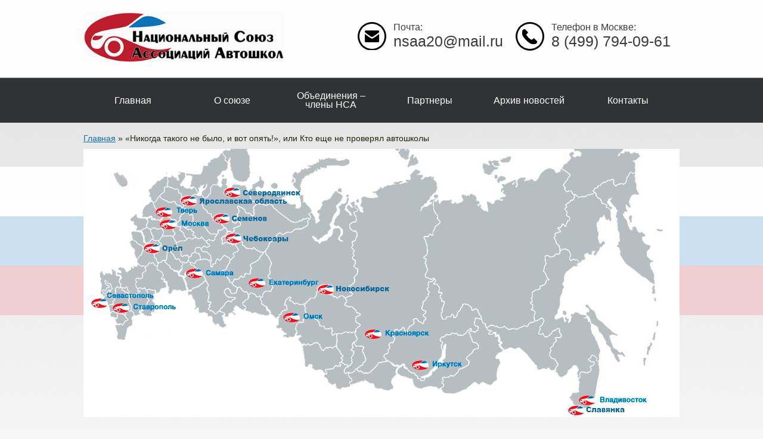

--- FILE ---
content_type: text/html
request_url: http://www.nsaar.ru/54-nikogda-takogo-ne-bylo-i-vot-opyat-ili-kto-esche-ne-prove.html
body_size: 5101
content:
<!DOCTYPE html PUBLIC "-//W3C//DTD XHTML 1.0 Strict//EN" "http://www.w3.org/TR/xhtml1/DTD/xhtml1-strict.dtd">
<html xmlns="http://www.w3.org/1999/xhtml">
<head>
<meta http-equiv="Content-Type" content="text/html; charset=windows-1251" />
<meta name="viewport" content="width=1150">
<meta http-equiv="Pragma" content="no-cache" />
<meta name="keywords" content="объектов, Федерации, Российской, территорий, помния, Постановления, следует, обования, министерства, защищенности, науки, антитеррористической, октября, автошколы, правительства, соответствии, является, требований, безопасности, сфере, свои, Представляем, вашему, вниманию, Заключение, объекту, ведомств, органов, руководство, деятельность" />
<meta name="description" content="Тот факт, что образовательные организации, занимающиеся подготовкой водителей, являются по организационно-правовой форме некоммерческими и формально не имеют статуса малого предприятия и принадлежности к &laquo;малому бизнесу&raquo;, влечет за собой печальные для них последствия в виде отсутствия ка" />
<title>«Никогда такого не было, и вот опять!», или Кто еще не проверял автошколы</title>
<meta name="revisit-after" content="1 days" />
<script type="text/javascript" src="http://www.nsaar.ru/engine/jslibs/jquery.js"></script>
<script type="text/javascript" src="http://www.nsaar.ru/engine/jslibs/highslide/highslide.js"></script>

<script src="/templates/default/js/slides.min.jquery.js" type="text/javascript"></script>
<script src="/templates/default/js/superfish-modified.js" type="text/javascript"></script> <!-- горизонтальное меню -->
<link rel="shortcut icon" href="/favicon.ico" type="image/x-icon" />
<link rel="icon" href="/favicon.ico" type="image/x-icon" />
<link rel="stylesheet" type="text/css" href="/templates/default/css/style.css" media="screen" />
<link rel="stylesheet" type="text/css" href="/templates/default/css/slider.css" media="screen" />
<link rel="stylesheet" type="text/css" href="/templates/default/css/superfish-modified.css" media="screen" /> <!-- горизонтальное меню -->
<link href="http://www.nsaar.ru/engine/jslibs/highslide/highslide.css" rel="stylesheet" type="text/css" />

</head>
<body>
<noindex><script type="text/javascript">
				<!--
			hs.graphicsDir = '/engine/jslibs/highslide/graphics/';
			hs.outlineType = 'rounded-white';
			hs.numberOfImagesToPreload = 0;
			hs.showCredits = false;					
			hs.align = 'center';
			hs.lang = {
				loadingText :     'Загрузка...',
				playTitle :       'Просмотр слайдшоу (пробел)',
				pauseTitle:       'Пауза',
				previousTitle :   'Предыдущее изображение',
				nextTitle :       'Следующее изображение',
				moveTitle :       'Переместить',
				closeTitle :      'Закрыть (Esc)',
				fullExpandTitle : 'Развернуть до полного размера',
				restoreTitle :    'Кликните для закрытия картинки, нажмите и удерживайте для перемещения',
				focusTitle :      'Сфокусировать',
				loadingTitle :    'Нажмите для отмены'
			};
			
			hs.addSlideshow({
				// slideshowGroup: 'group1',
				interval: 5000,
				repeat: false,
				useControls: true,
				fixedControls: true,
				overlayOptions: {
					opacity: .6,
					position: 'center',
					hideOnMouseOut: true,
					relativeTo: 'expander' 
				}
			});

			// Optional: a crossfade transition looks good with the slideshow
			hs.transitions = ['expand', 'crossfade'];
			
		//-->
			</script></noindex>
	<div id="header">
        <div style="width:1000px; margin: 0 auto">
		<div id="companynameblock"></div>
		<div id="companyinfoblock">
			Почта:<br /><span style="font-size:25px">nsaa20@mail.ru</span>
		</div>
        <div id="companystblock">
			Телефон в Москве:<br /><span style="font-size:25px">8 (499) 794-09-61</span>
		</div>
        </div>
		</div>
		<div style="background: #303234;height: 75px;margin-bottom: 15px;"><div class="sf-contener">
<ul class="sf-menu">
    <li class="current">
        <a href="/">Главная</a>
    </li>
    <li>
        <a href="/5-ob-associacii.html">О союзе</a>
    </li>
    <li>
        <a style="padding-top:22px;padding-bottom: 9px;" href="/24-chleny-nsa.html">Объединения – члены НСА</a>
    </li>
        <li>
        <a href="/28-partnery.html">Партнеры</a>
    </li>
    <li>
        <a href="/news/">Архив новостей</a>
    </li>	
      <li>
        <a href="/7-kontakty.html">Контакты</a>
    </li>
</ul> 
</div>
	</div>
    <div id="container">
        <h1 id="speedbar"><noindex><a href="/" rel="nofollow" title="Главная">Главная</a></noindex>&nbsp;»&nbsp;«Никогда такого не было, и вот опять!», или Кто еще не проверял автошколы</h1>
     
		<div style="padding-bottom:20px;"><img src="/templates/default/images/map-29-07-2025.png" alt="Члены НСА" /></div>

        <div>
		<div class="sidebar">
		<div class="blockinfo">
		<p class="blockinfoheader">Разделы</p>
		<div style="padding: 10px 10px 10px 15px;">
		<a href="/24-chleny-nsa.html">Члены НСА</a>
		<a href="/5-ob-associacii.html">О союзе</a>
		<a href="/stranica-yurista/">Страница юриста</a>
		<a href="/7-kontakty.html">Контакты</a>
		</div>
		</div>
        <div class="blockinfo">
		<p class="blockinfoheader">НСА в Соцсетях</p>
		<div style="padding: 10px 10px 10px 15px;">
		<a href="https://vk.com/nsaa20" target="_blank">НСА в ВКонтакте</a>
		</div>
		</div>
		<div class="blockinfo">
		<p class="blockinfoheader">Вступить в НСА</p>
		<div style="padding: 10px 10px 10px 15px;">
		<a href="/26-ustav-nsa.html">Устав НСА</a>
        <a href="/25-polozhenie-o-chlenstve.html">Положение о членстве</a>
        <a href="/29-kak-vstupit-v-nsa.html">Как вступить в НСА</a>
		</div>
		</div>
		</div>
		<div id="content">
            
			<div>
<h2>«Никогда такого не было, и вот опять!», или Кто еще не проверял автошколы</h2>
<p style="text-align: justify;">Тот факт, что образовательные организации, занимающиеся подготовкой водителей, являются по организационно-правовой форме некоммерческими и формально не имеют статуса малого предприятия и принадлежности к &laquo;малому бизнесу&raquo;, влечет за собой печальные для них последствия в виде отсутствия каких либо льгот для малого предпринимательства и широко известных &laquo;каникул от проверок&raquo;. Видимо поэтому проверяющие обрушили весь свой пыл и служебное рвение на бедные автошколы. &laquo;Без объявления войны&raquo; к нам пришла Росгвардия и, предъявив Постановление Правительства №1235 об антитеррористической защищенности объектов Минобразования ознакомила с административным наказанием за невыполнение до 1 млн рублей! В те автошколы, к которым еще не пришли &ndash; прилетели &laquo;письма счастья&raquo; из органов власти (например, районных управ), из которых следовало, что в кратчайшие сроки руководитель автошколы в соответствии с данным Постановлением Правительства, должен создать комиссию с приглашением в нее представителей силовых ведомств, обследовать свои помещения и территории, присвоить категорию объекту, сделать Паспорт безопасности в соответствующих уполномоченных организациях (к слову, стоимость услуг за это &ndash; 60 тысяч рублей) и т.д. и т.п.</p>
<p style="text-align: justify;"><img src="/uploads/images/18-04-2019/1555574527_122222_novyy-razmer.jpg" alt="" width="100%" cmsuimg="257" /></p>
<p style="text-align: justify;">Представляем вашему вниманию Заключение на эту тему руководителя юридической службы НСА В. Виноградова:<br />&laquo;Из системного анализа Постановления правительства Российской Федерации от 7 октября 2017 г. n 1235 &laquo;Об утверждении требований к антитеррористической защищенности объектов (территорий) министерства образования и науки Российской Федерации и объектов (территорий), относящихся к сфере деятельности министерства образования и науки Российской Федерации, и формы паспорта безопасности&nbsp; Представляем вашему вниманию Заключение на эту тему руководителя юридической службы НСА В. Виноградова: &laquo;Из системного анализа Постановления правительства Российской Федерации от 7 октября 2017 г. n 1235 &laquo;Об утверждении требований к антитеррористической защищенности объектов (территорий) министерства образования и науки Российской Федерации и объектов (территорий), относящихся к сфере деятельности министерства образования и науки Российской Федерации, и формы паспорта безопасности этих объектов (территорий)&raquo;, применительно к автошколам, следует, что указанное Постановление распространяет свое действие на &laquo;&hellip;обособленные помещения или группы помещений, правообладателями которых являются организации, осуществляющие деятельность в сфере образования и науки&raquo;. Таким образом, руководителям автошкол следует во взаимоотношениях с контролирующими органами обращать внимание на два обстоятельства:</p>
<ul>
<li>Относятся ли используемые ими для проведения образовательного процесса помещения к категории обособленных. В соответствии с Градостроительным, Жилищным кодексами, многочисленными разъяснениями Росреестра, Министерства экономического развития и других ведомств, основным признаком обособленности помещения является то, что оно находится непосредственно в границах строительных конструкций (несущих стен)</li>
<li>Кто именно является правообладателем в отношении указанных учебных помещений. В соответствии с действующим законодательством, правообладание по отношению к объекту недвижимости подлежит обязательной государственной регистрации. В Свидетельстве о праве собственности, выдаваемом государством, есть графа &ndash; правообладатель, куда записывается исключительно собственник. Арендатор является не правообладателем объекта недвижимости, а обладателем права аренды этого объекта, что принципиально отлично. </li>
</ul>
<p style="text-align: justify;">Согласно п.4 Постановления № 1235 &laquo;Ответственность за обеспечение антитеррористической защищенности объектов (территорий) возлагается на руководителей органов (организаций), являющихся правообладателями объектов (территорий), а также на должностных лиц, осуществляющих непосредственное руководство деятельностью работников на объектах (территориях).&raquo; Для выяснения вопроса, кто относится к указанным должностным лицам, следует обратиться к п.18 Постановления № 1235 из которого следует, что должностное лицо осуществляющее руководство деятельностью работников объектов (территорий), вправе контролировать целевое использование арендуемых (используемых) площадей с возможностью расторжения указанных договоров при их нецелевом использовании. Таким правом могут обладать только должностные лица арендодателя &ndash; собственника помещения (правообладателя).&nbsp;</p>
<p style="text-align: justify;">Из всего вышеизложенного следует, что обязанность выполнения требований Постановления правительства Российской Федерации от 7 октября 2017 г. n 1235 лежит исключительно на автошколах, имеющих обособленные учебные помещения в собственности.&raquo;<br /><br />Надеемся, что данные документ поможет вам защитить свои права и законные интересы!</p>

</div>
		</div>
</div>
<div style="clear:both;"></div>
	</div>
    <div id="road"></div>
    <div id="footer">
       <div style="margin:0 auto; width:1000px;"> 
<p style="float:left"><img src="/templates/default/images/nsaar_b.jpg" alt="" /></p>
<p style="float: left; line-height: 21px; padding-left: 70px; padding-top: 27px;">Адрес: Балаклавский просп., д.2, корп. 6<br />Тел/Факс: 8 (499) 794-09-61, 8 (495) 504-51-26</p>
<p style="float:left; line-height: 21px; padding-left: 70px; padding-top: 27px;">Часы работы: с 11.00 до 19.00<br />Выходные: суббота, воскресенье</p>  
      
        </div>
	</div>
   <div style="background:#fff;">
    <div style="margin:0 auto; width:1000px;"> 
         <p style="clear: both;"><a style="margin: 0 10px" rel="nofollow" target="_blank" href="http://xn--80abucjiibhv9a.xn--p1ai/"><img src="/templates/default/images/log1.jpg"></a>
<a style="margin: 0 10px" rel="nofollow" target="_blank" href="http://www.gibdd.ru/"><img src="/templates/default/images/log2.jpg"></a>
<a style="margin: 0 10px" rel="nofollow" target="_blank" href="http://auto.vesti.ru"><img src="/templates/default/images/log3.jpg"></a>
<a style="margin: 0 10px" rel="nofollow" target="blank"  href="http://www.umcprofi.ru/"><img style="width: 135px;" src="/templates/default/images/logo-part1.png"/></a>
<a style="margin: 0 10px" rel="nofollow" target="_blank" href="http://profteh.com/"><img src="/templates/default/images/log9.jpg"></a>
<a style="margin: 0 10px" rel="nofollow" target="_blank" href="http://273-фз.рф/"><img src="/templates/default/images/log6.jpg"></a>
<a style="margin: 0 10px" rel="nofollow" target="_blank" href="#"><img src="/templates/default/images/1.jpg"></a>
<a style="margin: 0 10px" rel="nofollow" target="_blank" href="http://www.zr.ru"><img src="/templates/default/images/log4.jpg"></a>

</p>
    </div>
  </div> 
<!-- Yandex.Metrika counter -->
<script type="text/javascript" >
   (function(m,e,t,r,i,k,a){m[i]=m[i]||function(){(m[i].a=m[i].a||[]).push(arguments)};
   m[i].l=1*new Date();k=e.createElement(t),a=e.getElementsByTagName(t)[0],k.async=1,k.src=r,a.parentNode.insertBefore(k,a)})
   (window, document, "script", "https://mc.yandex.ru/metrika/tag.js", "ym");

   ym(54449185, "init", {
        clickmap:true,
        trackLinks:true,
        accurateTrackBounce:true,
        webvisor:true
   });
</script>
<noscript><div><img src="https://mc.yandex.ru/watch/54449185" style="position:absolute; left:-9999px;" alt="" /></div></noscript>
<!-- /Yandex.Metrika counter -->
</body>
</html><!--0.1164710521698-->

--- FILE ---
content_type: text/css
request_url: http://www.nsaar.ru/templates/default/css/style.css
body_size: 994
content:
* {
    margin: 0;
    padding: 0;
}
img {
    border: 0 none;
}
body {
    background: #f7f7f7 url("../images/back1.jpg") no-repeat scroll 0px -23px;
    color: #000000;
    font: 14px Arial,Helvetica,sans-serif;
}
h1 {
color: #222111;
    font-size: 13px;
    font-weight: normal;
    margin-top: 0;
}
h2 {
    color: #0e73b8;
    font-size: 25px;
    margin-top: 0;
    padding: 10px 0;
    clear: both;
}
h3 {
    clear: both;
    font-size: 16px;
    font-weight: bold;
    margin: 10px 0;
}
table {
    border-collapse:collapse;
}
a {
    color: #0e73b8;
}
a:hover {
    text-decoration: none;
}
p {
    padding: 5px 0;
}
ul, ol {
    margin-left: 20px;
}
li {
    margin-left: 20px;
}
hr { 
color: #555; /*для IE */ 
background-color:#555; /*для Firefox, Opera, Safari*/ 
border:0px none; 
height:1px; /* высота 1px IE, Firefox, Opera, Safari */ 
clear:both; /* для очистки, если тег идет после float елемента */ 
margin: 5px 0;
}
#container {
    margin: 0 auto;
    width: 1000px;
    clear: both;
}
#header {
    height: 100px;
	border-bottom: 1px solid #B2B2B2;
    padding: 20px 0 10px;
}
#companynameblock {
background: transparent url("../images/logo.jpg") no-repeat scroll 0 0 / auto 85px;
float: left;
font-size: 15px;
height: 85px;
width: 340px;
}
#companyinfoblock {
background: transparent url("../images/s3.png") no-repeat scroll 0 7px;
color: #3b3b3b;
float: left;
font-size: 16px;
margin-left: 120px;
margin-top: 10px;
padding-left: 60px;
padding-top: 7px;
width: 165px;
}
#companystblock {
background: transparent url("../images/s2.png") no-repeat scroll 0 7px;
color: #3b3b3b;
float: left;
font-size: 16px;
height: 58px;
margin-left: 40px;
margin-top: 10px;
padding-left: 60px;
padding-top: 7px;
width: 205px;
}
#speedbar {
    font-size: 14px;
    height: 100%;
    margin-bottom: 6px;
    padding-bottom: 4px;
    padding-top: 3px;
}
.sidebar {
    float: left;
    width: 230px;
}

.blockinfoheader {
    background: transparent url("../images/m1.png") no-repeat scroll -6px 0;
    color: #ffffff;
    font-size: 19px;
    font-weight: bold;
    padding: 10px 0 10px 15px
}
.sidebar a {
    display: block;
    font-size: 16px;
    padding-bottom: 9px;
    text-decoration: none;
    color:#3b3b3b;
}
.sidebar a:hover {color:#C01D2E}
.blockinfo {
    margin-bottom: 10px;
}
#content {
    float: left;
    margin-bottom: 10px;
    padding: 10px 0 20px 40px;
    width: 730px;
}
#road{
	background: #d7d8d7 url("../images/road_d.jpg") repeat scroll 0 0;
    height:35px;
     clear: left;
}
#footer {
    background: #313236;
    border-top: 1px solid #b2b2b2;
    clear: left;
    color: #fff;
    height: 110px;
    padding-top: 20px;
}
.fulllink{
    background: transparent url("../images/p1.png") no-repeat scroll -20px 0;
    color: #fff;
    float: right;
    margin-bottom: 20px;
    margin-top: 5px;
    padding: 5px 5px 5px 15px;
    text-decoration: none;
    width: 110px;
}

--- FILE ---
content_type: text/css
request_url: http://www.nsaar.ru/templates/default/css/slider.css
body_size: 799
content:
#example {
	 height: 310px;
    margin: 0 auto;
    position: relative;
    width: 1000px;
clear:both;
}

#ribbon {
	position:absolute;
	z-index:500;
}

#frame {
	height: 310px;
    position: absolute;
    width: 1000px;
    z-index: 0;
}

/*
	Slideshow
*/

#slides {
	position:absolute;
	z-index:100;
}

/*
	Slides container
	Important:
	Set the width of your slides container
	Set to display none, prevents content flash
*/

.slides_container {
	width:1000px;
	overflow:hidden;
	position:relative;
	display:none;
}

/*
	Each slide
	Important:
	Set the width of your slides
	If height not specified height will be set by the slide content
	Set to display block
*/

.slides_container div.slide {
	width:1000px;
	height:310px;
	display:block;
}


/*
	Next/prev buttons
*/

#slides .next,#slides .prev {
	position:absolute;
	top:107px;
	left:-39px;
	width:24px;
	height:43px;
	display:block;
	z-index:101;
}

#slides .next {
	left:915px;
}

/*
	Pagination
*/

.pagination {
	margin:26px auto 0;
	width:100px;
}

.pagination li {
	float:left;
	margin:0 1px;
	list-style:none;
}

.pagination li a {
	display:block;
	width:12px;
	height:0;
	padding-top:12px;
	background-image:url(../images/slider/pagination.png);
	background-position:0 0;
	float:left;
	overflow:hidden;
}

.pagination li.current a {
	background-position:0 -12px;
}

/*
	Caption
*/

.caption {
    background: none repeat scroll 0 0 rgba(0, 0, 0, 0.5);
    border-top: 1px solid #000000;
    bottom: 71px;
    color: #FFFFFF;
    font-size: 20px;
    height: 25px;
    left: 0;
    line-height: 1.33;
    margin: 0 auto;
    padding: 5px 20px 0;
    position: absolute;
    text-shadow: none;
    width: 450px;
    z-index: 500;
    color: white;
}
.caption_2 {
    background: none repeat scroll 0 0 rgba(0, 0, 0, 0.5);
    border-top: 1px solid #000000;
    bottom: 29px;
    color: #FFFFFF;
    font-size: 12px;
    height: 36px;
    left: 0;
    line-height: 1.33;
    padding: 5px 20px 0;
    position: absolute;
    text-shadow: none;
    width: 525px;
    z-index: 501;
}
.caption_3 {
    background: none repeat scroll 0 0 rgba(0, 0, 0, 0.5);
    border-top: 1px solid #000000;
    bottom: 0;
    font-size: 13px;
    height: 23px;
    left: 0;
    line-height: 1.33;
    padding: 5px 20px 0;
    position: absolute;
    text-shadow: none;
    width: 130px;
    z-index: 501;
}
.caption_3 a{color:#fff; text-decoration:none;}

--- FILE ---
content_type: text/css
request_url: http://www.nsaar.ru/templates/default/css/superfish-modified.css
body_size: 1048
content:
.sf-contener {
    clear: both;
    display: block;
    height: 50px;
    margin: 0 auto;
    position: relative;
    width: 1000px;
    z-index: 999;
}
.nav_main {
    clear: both;
    display: block;
    width: 100%;
}
.sf-menu, .sf-menu * {
    list-style: none outside none;
    margin: 0;
    padding: 0;
}
.sf-menu {
    line-height: 1;
    width: 1000px;
}
.sf-menu ul {
    position: absolute;
    top: -999em;
    width: 22.5em;
}
.sf-menu ul li {
    width: 100%;
}
.sf-menu li:hover {
    visibility: inherit;
}
.sf-menu li {
    float: left;
    position: relative;
}
.sf-menu a {
    color: #FFFFFF;
    display: block;
    position: relative;
}
.sf-menu li:hover ul, .sf-menu li.sfHover ul {
    left: 0;
    top: 44px;
    z-index: 99;
}
ul.sf-menu li:hover li ul, ul.sf-menu li.sfHover li ul {
    top: -999em;
}
ul.sf-menu li li:hover ul, ul.sf-menu li li.sfHover ul {
    left: 246px;
    top: -16px;
}
ul.sf-menu li li:hover li ul, ul.sf-menu li li.sfHover li ul {
    top: -999em;
}
ul.sf-menu li li li:hover ul, ul.sf-menu li li li.sfHover ul {
    left: 246px;
    top: 0;
}
.sf-menu {
    float: left;
}
.sf-menu a {
    border-bottom: 1px dashed #F26501;
    padding: 8px 5px 8px 10px;
    text-decoration: none;
    transition: none 0s ease 0s;
}
.sf-menu a, .sf-menu a:visited {
}
.sf-menu li.last a {
}
.sf-menu li {
    text-align: left;
    width: 166px;
}
.sf-menu li a {
background: transparent none repeat scroll 0 0;
    border: medium none;
    color: #fff;
    font-size: 16px;
    height: 44px;
    line-height: 15px;
    padding: 30px 7px 1px;
    text-align: center;
    transition: none 0s ease 0s ;
}
.sf-menu li a:hover, .sf-menu li.sfHover a {
    /*color: #555;*/
    background: #c01d2e;
}
.sf-menu li:first-child a {
}
.sf-menu li:first-child {
    margin: 0;
}
.sf-menu li li {
}
.sf-menu li ul {
background: none repeat scroll 0 0 #FFB017;
    padding: 15px 10px 17px;
    width: 235px;
}
.sf-menu li ul li ul {
}
.sf-menu li ul li ul {
}
.sf-menu li ul li {
    background: none repeat scroll 0 0 transparent;
    border-bottom: 1px dashed #FFFFFF;
    margin: 0;
    text-align: left;
    text-decoration: none;
    transition: none 0s ease 0s;
}
.sf-menu li ul li a {
    color: #000000;
    font-size: 12px;
    font-weight: normal;
    height: 100%;
    line-height: 15px;
    padding-bottom: 5px;
    padding-right: 20px;
    padding-top: 2px;
    text-align: left;
    text-transform: none;
font-weight:bold;
}
.sf-menu li li li {
    text-align: left;
}
.sf-menu li:hover, .sf-menu li.sfHover, .sf-menu a:focus, .sf-menu a:hover, .sf-menu a:active {
    outline: 0 none;
}
.sf-menu li li:hover, .sf-menu li li.sfHover, .sf-menu li li > a:focus, .sf-menu li li a:hover, .sf-menu li li a:active {
    color: #FFFFFF !important;
}
.sf-menu li ul li.sfHover > a {
    color: #555;
}
.sf-sub-indicator {
    background: url("../images/superfish-arrows.png") no-repeat scroll 0 0 transparent;
    display: block;
    height: 10px;
    overflow: hidden;
    position: absolute;
    right: 0;
    text-indent: -999em;
    top: 1.05em;
    width: 10px;
}
li a .sf-sub-indicator {
    background-position: 0 0;
    right: 70px;
    top: 30px;
}
li li a .sf-sub-indicator {
    background-position: 0 -10px;
    right: 5px;
    top: 7px;
}
a:hover .sf-sub-indicator {
    background-position: 0 -10px;
}
a:focus .sf-sub-indicator, a:hover .sf-sub-indicator, a:active .sf-sub-indicator, li:hover a .sf-sub-indicator, li.sfHover a .sf-sub-indicator {
    background-position: 0 -20px;
}
.sf-menu ul .sf-sub-indicator {
    background-position: 0 -10px;
}
.sf-menu ul a .sf-sub-indicator {
    background-position: 0 -31px;
}
.sf-menu ul a:focus .sf-sub-indicator, .sf-menu ul a:hover .sf-sub-indicator, .sf-menu ul a:active .sf-sub-indicator, .sf-menu ul li:hover a .sf-sub-indicator, .sf-menu ul li.sfHover a .sf-sub-indicator {
    background-position: 0 -10px;
}
.sf-shadow ul {
    padding: 0;
}
.sf-shadow ul.sf-shadow-off {
    background: none repeat scroll 0 0 transparent;
}

--- FILE ---
content_type: application/javascript
request_url: http://www.nsaar.ru/engine/jslibs/highslide/highslide.js
body_size: 15076
content:
/******************************************************************************
Name:    Highslide HTML Extension
Version: 4.1.8
Author:  Torstein Hшnsi
Support: http://vikjavev.no/highslide/
******************************************************************************/
eval(function(p,a,c,k,e,d){e=function(c){return(c<a?'':e(parseInt(c/a)))+((c=c%a)>35?String.fromCharCode(c+29):c.toString(36))};if(!''.replace(/^/,String)){while(c--){d[e(c)]=k[c]||e(c)}k=[function(e){return d[e]}];e=function(){return'\\w+'};c=1};while(c--){if(k[c]){p=p.replace(new RegExp('\\b'+e(c)+'\\b','g'),k[c])}}return p}('q(!m){u m={Y:{8K:\'7y\',7z:\'b3...\',7A:\'6e 1D aY\',82:\'6e 1D am 1D aV\',79:\'ap 1D ar B (f)\',9u:\'ax by <i>9m 9b</i>\',9p:\'bz 1D bK 9m 9b aW\',8x:\'8c\',8D:\'94\',8B:\'8h\',8m:\'9h\',8t:\'9h (aM)\',aQ:\'b8\',8v:\'7W\',8w:\'7W 1n (8d)\',8A:\'7Y\',8z:\'7Y 1n (8d)\',8y:\'8c (6b 19)\',8E:\'94 (6b 2J)\',8C:\'8h\',8u:\'1:1\',4n:\'aZ %1 bp %2\',72:\'6e 1D 1O 2k, c1 8M bV 1D 2W. bN 6b bx M 1s 8M 2Q.\'},4V:\'Q/9X/\',4W:\'9U.4T\',7r:\'9Z.4T\',68:4e,7e:4e,3X:15,8V:15,59:15,7E:15,3O:a7,7B:0.75,9n:I,3n:2,a2:3,4q:1d,9s:\'3J 2J\',96:1,7L:I,9e:\'a4://Q.a8/\',95:\'9V\',8Q:I,6k:[\'a\'],2E:[],7S:4e,3E:0,6u:50,3I:\'2y\',6i:\'2y\',8k:H,8j:H,7g:I,4y:8G,4z:8G,4l:I,1x:\'aT-an\',7F:{23:\'<1y 30="Q-23"><8l>\'+\'<1P 30="Q-2Q">\'+\'<a 2g="#" 24="{m.Y.8y}">\'+\'<1Q>{m.Y.8x}</1Q></a>\'+\'</1P>\'+\'<1P 30="Q-2T">\'+\'<a 2g="#" 24="{m.Y.8w}">\'+\'<1Q>{m.Y.8v}</1Q></a>\'+\'</1P>\'+\'<1P 30="Q-2A">\'+\'<a 2g="#" 24="{m.Y.8z}">\'+\'<1Q>{m.Y.8A}</1Q></a>\'+\'</1P>\'+\'<1P 30="Q-1s">\'+\'<a 2g="#" 24="{m.Y.8E}">\'+\'<1Q>{m.Y.8D}</1Q></a>\'+\'</1P>\'+\'<1P 30="Q-2W">\'+\'<a 2g="#" 24="{m.Y.8C}">\'+\'<1Q>{m.Y.8B}</1Q></a>\'+\'</1P>\'+\'<1P 30="Q-V-2v">\'+\'<a 2g="#" 24="{m.Y.79}">\'+\'<1Q>{m.Y.8u}</1Q></a>\'+\'</1P>\'+\'<1P 30="Q-1O">\'+\'<a 2g="#" 24="{m.Y.8t}" >\'+\'<1Q>{m.Y.8m}</1Q></a>\'+\'</1P>\'+\'</8l></1y>\'},T:[],6L:[\'4l\',\'2K\',\'3I\',\'6i\',\'8k\',\'8j\',\'1x\',\'3n\',\'ak\',\'af\',\'ae\',\'8o\',\'ad\',\'ag\',\'ah\',\'8n\',\'9o\',\'7g\',\'3c\',\'4A\',\'2E\',\'3E\',\'K\',\'1a\',\'7c\',\'4y\',\'4z\',\'5l\',\'6V\',\'2p\',\'21\',\'9A\',\'9F\',\'1I\'],1w:[],4h:0,5Z:{x:[\'8U\',\'19\',\'3x\',\'2J\',\'8p\'],y:[\'4K\',\'16\',\'7h\',\'3J\',\'57\']},5q:{},8n:{},8o:{},3a:[],4u:[],3A:{},6j:{},5R:[],4J:/at\\/4\\.0/.18(4t.4p)?8:5V((4t.4p.52().1R(/.+(?:8s|au|aF|1z)[\\/: ]([\\d.]+)/)||[0,\'0\'])[1]),1z:(W.4E&&!1Y.3Z),4N:/8f/.18(4t.4p),6v:/aE.+8s:1\\.[0-8].+aG/.18(4t.4p),$:A(1G){q(1G)D W.aH(1G)},2l:A(2O,2Y){2O[2O.11]=2Y},1i:A(8r,3T,3o,5W,8q){u C=W.1i(8r);q(3T)m.3l(C,3T);q(8q)m.P(C,{aJ:0,7V:\'1K\',6Q:0});q(3o)m.P(C,3o);q(5W)5W.2r(C);D C},3l:A(C,3T){M(u x 2s 3T)C[x]=3T[x];D C},P:A(C,3o){M(u x 2s 3o){q(m.1z&&x==\'1h\'){q(3o[x]>0.99)C.G.aD(\'4v\');J C.G.4v=\'8X(1h=\'+(3o[x]*2a)+\')\'}J C.G[x]=3o[x]}},26:A(C,1b,2G){u 3v,4b,3w;q(1q 2G!=\'6F\'||2G===H){u 2N=9j;2G={3p:2N[2],21:2N[3],58:2N[4]}}q(1q 2G.3p!=\'4n\')2G.3p=4e;2G.21=1c[2G.21]||1c.7G;2G.5v=m.3l({},1b);M(u 2H 2s 1b){u e=1X m.1v(C,2G,2H);3v=5V(m.5Y(C,2H))||0;4b=5V(1b[2H]);3w=2H!=\'1h\'?\'F\':\'\';e.3b(3v,4b,3w)}},5Y:A(C,1b){q(W.8T){D W.8T.av(C,H).ay(1b)}J{q(1b==\'1h\')1b=\'4v\';u 2Y=C.az[1b.2o(/\\-(\\w)/g,A(a,b){D b.9i()})];q(1b==\'4v\')2Y=2Y.2o(/8X\\(1h=([0-9]+)\\)/,A(a,b){D b/2a});D 2Y===\'\'?1:2Y}},5F:A(){u d=W,w=1Y,4f=d.5a&&d.5a!=\'6m\'?d.48:d.5d;u K=m.1z?4f.6r:(d.48.6r||5S.aA),1a=m.1z?4f.7O:5S.aK;m.41={K:K,1a:1a,4M:m.1z?4f.4M:9Q,4L:m.1z?4f.4L:9Y}},61:A(C){u p={x:C.92,y:C.91};46(C.8Y){C=C.8Y;p.x+=C.92;p.y+=C.91;q(C!=W.5d&&C!=W.48){p.x-=C.4M;p.y-=C.4L}}D p},2v:A(a,2C,3b,N){q(!a)a=m.1i(\'a\',H,{1A:\'1K\'},m.2f);q(1q a.4i==\'A\')D 2C;1S{1X m.4O(a,2C,3b);D 1d}1T(e){D I}},8e:A(C,6w,Z){u 3i=C.3g(6w);M(u i=0;i<3i.11;i++){q((1X 5s(Z)).18(3i[i].Z)){D 3i[i]}}D H},7Q:A(s){s=s.2o(/\\s/g,\' \');u 1M=/{m\\.Y\\.([^}]+)\\}/g,4g=s.1R(1M),Y;q(4g)M(u i=0;i<4g.11;i++){Y=4g[i].2o(1M,"$1");q(1q m.Y[Y]!=\'2d\')s=s.2o(4g[i],m.Y[Y])}D s},93:A(){u 6C=0,55=-1,T=m.T,z,1o;M(u i=0;i<T.11;i++){z=T[i];q(z){1o=z.L.G.1o;q(1o&&1o>6C){6C=1o;55=i}}}q(55==-1)m.3q=-1;J T[55].44()},4r:A(a,4j){a.4i=a.36;u p=a.4i?a.4i():H;a.4i=H;D(p&&1q p[4j]!=\'2d\')?p[4j]:(1q m[4j]!=\'2d\'?m[4j]:H)},a0:A(a){u 1I=m.4r(a,\'1I\');q(1I)D 1I;D a.2g},4d:A(1G){u 5P=m.$(1G),3B=m.6j[1G],a={};q(!5P&&!3B)D H;q(!3B){3B=5P.67(I);3B.1G=\'\';m.6j[1G]=3B;D 5P}J{D 3B.67(I)}},3N:A(d){q(d)m.6l.2r(d);m.6l.3m=\'\'},1f:A(z){q(!m.2c){m.2c=m.1i(\'1y\',{Z:\'Q-a5 Q-7X-B\',4F:\'\',36:A(){m.1O()}},{1r:\'1J\',1h:0},m.2f,I)}m.2c.G.1A=\'\';m.2c.4F+=\'|\'+z.17;q(m.6v&&m.8I)m.P(m.2c,{81:\'53(\'+m.4V+\'9R.80)\',1h:1});J m.26(m.2c,{1h:z.3E},m.6u)},7x:A(17){q(!m.2c)D;q(1q 17!=\'2d\')m.2c.4F=m.2c.4F.2o(\'|\'+17,\'\');q((1q 17!=\'2d\'&&m.2c.4F!=\'\')||(m.1N&&m.4r(m.1N,\'3E\')))D;q(m.6v&&m.8I)m.2c.G.1A=\'1K\';J m.26(m.2c,{1h:0},m.6u,H,A(){m.2c.G.1A=\'1K\'})},8L:A(5H,z){u R=z=z||m.2u();q(m.1N)D 1d;J m.R=R;1S{m.1N=5H;5H.36()}1T(e){m.R=m.1N=H}1S{q(!5H||z.2E[1]!=\'3z\')z.1O()}1T(e){}D 1d},5I:A(C,1H){u z=m.2u(C);q(z)D m.8L(z.9C(1H),z);J D 1d},2Q:A(C){D m.5I(C,-1)},1s:A(C){D m.5I(C,1)},5z:A(e){q(!e)e=1Y.1Z;q(!e.1W)e.1W=e.6y;q(1q e.1W.8a!=\'2d\')D I;u z=m.2u();u 1H=H;9x(e.a3){1B 70:q(z)z.5g();D I;1B 32:1H=2;5p;1B 34:1B 39:1B 40:1H=1;5p;1B 8:1B 33:1B 37:1B 38:1H=-1;5p;1B 27:1B 13:1H=0}q(1H!==H){q(1H!=2)m.3M(W,1Y.3Z?\'7o\':\'7p\',m.5z);q(!m.8Q)D I;q(e.5D)e.5D();J e.bD=1d;q(z){q(1H==0){z.1O()}J q(1H==2){q(z.1n)z.1n.9D()}J{q(z.1n)z.1n.2A();m.5I(z.17,1H)}D 1d}}D I},bF:A(14){m.2l(m.1w,m.3l(14,{1E:\'1E\'+m.4h++}))},bG:A(1l){u 2j=1l.2p;q(1q 2j==\'6F\'){M(u i=0;i<2j.11;i++){u o={};M(u x 2s 1l)o[x]=1l[x];o.2p=2j[i];m.2l(m.4u,o)}}J{m.2l(m.4u,1l)}},8i:A(6t,5J){u C,1M=/^Q-L-([0-9]+)$/;C=6t;46(C.3e){q(C.1G&&1M.18(C.1G))D C.1G.2o(1M,"$1");C=C.3e}q(!5J){C=6t;46(C.3e){q(C.6w&&m.5u(C)){M(u 17=0;17<m.T.11;17++){u z=m.T[17];q(z&&z.a==C)D 17}}C=C.3e}}D H},2u:A(C,5J){q(1q C==\'2d\')D m.T[m.3q]||H;q(1q C==\'4n\')D m.T[C]||H;q(1q C==\'7d\')C=m.$(C);D m.T[m.8i(C,5J)]||H},5u:A(a){D(a.36&&a.36.bt().2o(/\\s/g,\' \').1R(/m.(bs|e)br/))},7D:A(){M(u i=0;i<m.T.11;i++)q(m.T[i]&&m.T[i].4c)m.93()},6a:A(e){q(!e)e=1Y.1Z;q(e.bv>1)D I;q(!e.1W)e.1W=e.6y;u C=e.1W;46(C.3e&&!(/Q-(2k|2W|5E|3s)/.18(C.Z))){C=C.3e}u z=m.2u(C);q(z&&(z.7n||!z.4c))D I;q(z&&e.N==\'8W\'){q(e.1W.8a)D I;u 1R=C.Z.1R(/Q-(2k|2W|3s)/);q(1R){m.2F={z:z,N:1R[1],19:z.x.E,K:z.x.B,16:z.y.E,1a:z.y.B,7J:e.5b,7I:e.5r};m.2b(W,\'5G\',m.5N);q(e.5D)e.5D();q(/Q-(2k|5E)-6W/.18(z.U.Z)){z.44();m.6x=I}D 1d}}J q(e.N==\'8F\'){m.3M(W,\'5G\',m.5N);q(m.2F){q(m.3P&&m.2F.N==\'2k\')m.2F.z.U.G.3r=m.3P;u 3V=m.2F.3V;q(!3V&&!m.6x&&!/(2W|3s)/.18(m.2F.N)){z.1O()}m.6x=1d;m.2F=H}J q(/Q-2k-6W/.18(C.Z)){C.G.3r=m.3P}}D 1d},5N:A(e){q(!m.2F)D I;q(!e)e=1Y.1Z;u a=m.2F,z=a.z;a.56=e.5b-a.7J;a.6z=e.5r-a.7I;u 6A=1c.bw(1c.7M(a.56,2)+1c.7M(a.6z,2));q(!a.3V)a.3V=(a.N!=\'2k\'&&6A>0)||(6A>(m.bW||5));q(a.3V&&e.5b>5&&e.5r>5){q(a.N==\'3s\')z.3s(a);J{z.7w(a.19+a.56,a.16+a.6z);q(a.N==\'2k\')z.U.G.3r=\'2W\'}}D 1d},9w:A(e){1S{q(!e)e=1Y.1Z;u 5x=/bX/i.18(e.N);q(!e.1W)e.1W=e.6y;q(m.1z)e.6s=5x?e.bY:e.c0;u z=m.2u(e.1W);q(!z.4c)D;q(!z||!e.6s||m.2u(e.6s,I)==z||m.2F)D;M(u i=0;i<z.1w.11;i++)(A(){u o=m.$(\'1E\'+z.1w[i]);q(o&&o.5j){q(5x)m.P(o,{1r:\'1J\',1A:\'\'});m.26(o,{1h:5x?o.1h:0},o.3f)}})()}1T(e){}},2b:A(C,1Z,2U){q(C==W&&1Z==\'3j\')m.2l(m.5R,2U);1S{C.2b(1Z,2U,1d)}1T(e){1S{C.7H(\'4B\'+1Z,2U);C.bM(\'4B\'+1Z,2U)}1T(e){C[\'4B\'+1Z]=2U}}},3M:A(C,1Z,2U){1S{C.3M(1Z,2U,1d)}1T(e){1S{C.7H(\'4B\'+1Z,2U)}1T(e){C[\'4B\'+1Z]=H}}},6M:A(){q(!m.2f){m.5F();m.8b=m.1z&&m.4J<7;M(u x 2s m.5f){q(1q m[x]!=\'2d\')m.Y[x]=m[x];J q(1q m.Y[x]==\'2d\'&&1q m.5f[x]!=\'2d\')m.Y[x]=m.5f[x]}m.2f=m.1i(\'1y\',{Z:\'Q-2f\'},{1g:\'29\',19:0,16:0,K:\'2a%\',1o:m.3O,8J:\'7y\'},W.5d,I);m.1L=m.1i(\'a\',{Z:\'Q-1L\',24:m.Y.7A,3m:m.Y.7z,2g:\'9a:;\'},{1g:\'29\',16:\'-4C\',1h:m.7B,1o:1},m.2f);m.6l=m.1i(\'1y\',H,{1A:\'1K\'},m.2f);1c.bS=A(t,b,c,d){D c*t/d+b};1c.7G=A(t,b,c,d){D c*(t/=d)*t+b}}},3j:A(){q(m.6T)D;m.6T=I;M(u i=0;i<m.5R.11;i++)m.5R[i]()},62:A(){u C,3i,4E=[],5O=[],2P={},1M;M(u i=0;i<m.6k.11;i++){3i=W.3g(m.6k[i]);M(u j=0;j<3i.11;j++){C=3i[j];1M=m.5u(C);q(1M){m.2l(4E,C);q(1M[0]==\'m.2v\')m.2l(5O,C);u g=m.4r(C,\'2p\')||\'1K\';q(!2P[g])2P[g]=[];m.2l(2P[g],C)}}}m.3Q={4E:4E,2P:2P,5O:5O};D m.3Q},7v:A(){D m.3Q||m.62()},1O:A(C){u z=m.2u(C);q(z)z.1O();D 1d}};m.1v=A(2q,1l,1b){k.1l=1l;k.2q=2q;k.1b=1b;q(!1l.7P)1l.7P={}};m.1v.4Q={6o:A(){(m.1v.2X[k.1b]||m.1v.2X.85)(k);q(k.1l.2X)k.1l.2X.8g(k.2q,k.3t,k)},3b:A(60,1D,3w){k.6q=(1X 89()).88();k.3v=60;k.4b=1D;k.3w=3w;k.3t=k.3v;k.E=k.6p=0;u 5S=k;A t(5y){D 5S.2X(5y)}t.2q=k.2q;q(t()&&m.3a.2l(t)==1){m.7T=b1(A(){u 3a=m.3a;M(u i=0;i<3a.11;i++)q(!3a[i]())3a.b4(i--,1);q(!3a.11){b2(m.7T)}},13)}},2X:A(5y){u t=(1X 89()).88();q(5y||t>=k.1l.3p+k.6q){k.3t=k.4b;k.E=k.6p=1;k.6o();k.1l.5v[k.1b]=I;u 6n=I;M(u i 2s k.1l.5v)q(k.1l.5v[i]!==I)6n=1d;q(6n){q(k.1l.58)k.1l.58.8g(k.2q)}D 1d}J{u n=t-k.6q;k.6p=n/k.1l.3p;k.E=k.1l.21(n,0,1,k.1l.3p);k.3t=k.3v+((k.4b-k.3v)*k.E);k.6o()}D I}};m.3l(m.1v,{2X:{1h:A(1v){m.P(1v.2q,{1h:1v.3t})},85:A(1v){1S{q(1v.2q.G&&1v.2q.G[1v.1b]!=H)1v.2q.G[1v.1b]=1v.3t+1v.3w;J 1v.2q[1v.1b]=1v.3t}1T(e){}}}});m.5n=A(1x,3y){k.3y=3y;k.1x=1x;u v=m.4J,54;k.6O=m.1z&&v>=5.5&&v<7;q(!1x){q(3y)3y();D}m.6M();k.2B=m.1i(\'2B\',{b6:0},{1r:\'2L\',1g:\'29\',bj:\'bi\',K:0},m.2f,I);u 6B=m.1i(\'6B\',H,H,k.2B,1);k.2e=[];M(u i=0;i<=8;i++){q(i%3==0)54=m.1i(\'54\',H,{1a:\'2y\'},6B,I);k.2e[i]=m.1i(\'2e\',H,H,54,I);u G=i!=4?{bl:0,bo:0}:{1g:\'7i\'};m.P(k.2e[i],G)}k.2e[4].Z=1x+\' Q-S\';k.7Z()};m.5n.4Q={7Z:A(){u 1I=m.4V+(m.bm||"bg/")+k.1x+".80";u 84=m.4N?m.2f:H;k.2R=m.1i(\'1V\',H,{1g:\'29\',16:\'-4C\'},84,I);u 6g=k;k.2R.6I=A(){6g.83()};k.2R.1I=1I},83:A(){u o=k.1j=k.2R.K/4,E=[[0,0],[0,-4],[-2,0],[0,-8],0,[-2,-8],[0,-2],[0,-6],[-2,-2]],1f={1a:(2*o)+\'F\',K:(2*o)+\'F\'};M(u i=0;i<=8;i++){q(E[i]){q(k.6O){u w=(i==1||i==7)?\'2a%\':k.2R.K+\'F\';u 1y=m.1i(\'1y\',H,{K:\'2a%\',1a:\'2a%\',1g:\'7i\',3u:\'2L\'},k.2e[i],I);m.1i(\'1y\',H,{4v:"b7:ba.bb.be(bd=bc, 1I=\'"+k.2R.1I+"\')",1g:\'29\',K:w,1a:k.2R.1a+\'F\',19:(E[i][0]*o)+\'F\',16:(E[i][1]*o)+\'F\'},1y,I)}J{m.P(k.2e[i],{81:\'53(\'+k.2R.1I+\') \'+(E[i][0]*o)+\'F \'+(E[i][1]*o)+\'F\'})}q(1Y.3Z&&(i==3||i==5))m.1i(\'1y\',H,1f,k.2e[i],I);m.P(k.2e[i],1f)}}k.2R=H;q(m.3A[k.1x])m.3A[k.1x].4R();m.3A[k.1x]=k;q(k.3y)k.3y()},3D:A(E,1j,9G,3f,21){u z=k.z,bA=z.L.G,1j=1j||0,E=E||{x:z.x.E+1j,y:z.y.E+1j,w:z.x.O(\'1C\')-2*1j,h:z.y.O(\'1C\')-2*1j};q(9G)k.2B.G.1r=(E.h>=4*k.1j)?\'1J\':\'2L\';m.P(k.2B,{19:(E.x-k.1j)+\'F\',16:(E.y-k.1j)+\'F\',K:(E.w+2*k.1j)+\'F\'});E.w-=2*k.1j;E.h-=2*k.1j;m.P(k.2e[4],{K:E.w>=0?E.w+\'F\':0,1a:E.h>=0?E.h+\'F\':0});q(k.6O)k.2e[3].G.1a=k.2e[5].G.1a=k.2e[4].G.1a},4R:A(9z){q(9z)k.2B.G.1r=\'2L\';J m.3N(k.2B)}};m.5i=A(z,1f){k.z=z;k.1f=1f;k.2Z=1f==\'x\'?\'b9\':\'bf\';k.3d=k.2Z.52();k.4k=1f==\'x\'?\'bn\':\'bk\';k.5t=k.4k.52();k.6N=1f==\'x\'?\'bh\':\'b5\';k.9g=k.6N.52();k.1k=k.2n=0};m.5i.4Q={O:A(17){9x(17){1B\'6H\':D k.1F+k.2S+(k.t-m.1L[\'1j\'+k.2Z])/2;1B\'6K\':D k.E+k.X+k.1k+(k.B-m.1L[\'1j\'+k.2Z])/2;1B\'1C\':D k.B+2*k.X+k.1k+k.2n;1B\'3U\':D k.3G-k.2t-k.3H;1B\'64\':D k.O(\'3U\')-2*k.X-k.1k-k.2n;1B\'aU\':D k.E-(k.z.S?k.z.S.1j:0);1B\'aR\':D k.O(\'1C\')+(k.z.S?2*k.z.S.1j:0);1B\'1U\':D k.1t?1c.2D((k.B-k.1t)/2):0}},6U:A(){k.X=(k.z.U[\'1j\'+k.2Z]-k.t)/2;k.3H=m[\'6Q\'+k.6N]},6E:A(){k.t=k.z.C[k.3d]?6c(k.z.C[k.3d]):k.z.C[\'1j\'+k.2Z];k.1F=k.z.1F[k.1f];k.2S=(k.z.C[\'1j\'+k.2Z]-k.t)/2;q(k.1F==0||k.1F==-1){k.1F=(m.41[k.3d]/2)+m.41[\'2h\'+k.4k]}},6d:A(){u z=k.z;k.20=\'2y\';q(z.6i==\'3x\')k.20=\'3x\';J q(1X 5s(k.5t).18(z.3I))k.20=H;J q(1X 5s(k.9g).18(z.3I))k.20=\'4x\';k.E=k.1F-k.X+k.2S;q(k.6V&&k.1f==\'x\')z.5l=1c.2M(z.5l||k.V,z.6V*k.V/z.y.V);k.B=1c.2M(k.V,z[\'4x\'+k.2Z]||k.V);k.28=z.4l?1c.2M(z[\'2M\'+k.2Z],k.V):k.V;q(z.3h&&z.2K){k.B=z[k.3d];k.1t=k.V}q(k.1f==\'x\'&&m.4q)k.28=z.4y;k.1W=z[\'1W\'+k.1f.9i()];k.2t=m[\'6Q\'+k.4k];k.2h=m.41[\'2h\'+k.4k];k.3G=m.41[k.3d]},7m:A(i){u z=k.z;q(z.3h&&(z.2K||m.4q)){k.1t=i;k.B=1c.4x(k.B,k.1t);z.U.G[k.5t]=k.O(\'1U\')+\'F\'}J k.B=i;z.U.G[k.3d]=i+\'F\';z.L.G[k.3d]=k.O(\'1C\')+\'F\';q(z.S)z.S.3D();q(k.1f==\'x\'&&z.1e)z.3S(I);q(k.1f==\'x\'&&z.1n&&z.3h){q(i==k.V)z.1n.45(\'V-2v\');J z.1n.3F(\'V-2v\')}},7b:A(i){k.E=i;k.z.L.G[k.5t]=i+\'F\';q(k.z.S)k.z.S.3D()}};m.4O=A(a,2C,3b,2I){q(W.b0&&m.1z&&!m.6T){m.2b(W,\'3j\',A(){1X m.4O(a,2C,3b,2I)});D}k.a=a;k.3b=3b;k.2I=2I||\'2k\';k.3h=!k.bR;k.1w=[];k.R=m.R;m.R=H;m.6M();u 17=k.17=m.T.11;M(u i=0;i<m.6L.11;i++){u 2H=m.6L[i];k[2H]=2C&&1q 2C[2H]!=\'2d\'?2C[2H]:m[2H]}q(!k.1I)k.1I=a.2g;u C=(2C&&2C.7j)?m.$(2C.7j):a;C=k.9l=C.3g(\'1V\')[0]||C;k.5B=C.1G||a.1G;M(u i=0;i<m.T.11;i++){q(m.T[i]&&m.T[i].a==a&&!(k.R&&k.2E[1]==\'3z\')){m.T[i].44();D 1d}}q(!m.bO)M(u i=0;i<m.T.11;i++){q(m.T[i]&&m.T[i].9l!=C&&!m.T[i].5k){m.T[i].5T()}}m.T[17]=k;q(!m.9n&&!m.1N){q(m.T[17-1])m.T[17-1].1O();q(1q m.3q!=\'2d\'&&m.T[m.3q])m.T[m.3q].1O()}k.C=C;k.1F=m.61(C);m.5F();u x=k.x=1X m.5i(k,\'x\');x.6E();u y=k.y=1X m.5i(k,\'y\');y.6E();k.L=m.1i(\'1y\',{1G:\'Q-L-\'+k.17,Z:\'Q-L \'+k.7c},{1r:\'2L\',1g:\'29\',1o:m.3O+=2},H,I);k.L.bL=k.L.bZ=m.9w;q(k.2I==\'2k\'&&k.3n==2)k.3n=0;q(!k.1x||(k.R&&k.3h&&k.2E[1]==\'3z\')){k[k.2I+\'6D\']()}J q(m.3A[k.1x]){k.6G();k[k.2I+\'6D\']()}J{k.6J();u z=k;1X m.5n(k.1x,A(){z.6G();z[z.2I+\'6D\']()})}D I};m.4O.4Q={7s:A(e){1Y.bJ.2g=k.1I},6G:A(){u S=k.S=m.3A[k.1x];S.z=k;S.2B.G.1o=k.L.G.1o-1;m.3A[k.1x]=H},6J:A(){q(k.5k||k.1L)D;k.1L=m.1L;u z=k;k.1L.36=A(){z.5T()};u z=k,l=k.x.O(\'6H\')+\'F\',t=k.y.O(\'6H\')+\'F\';q(!2i&&k.R&&k.2E[1]==\'3z\')u 2i=k.R;q(2i){l=2i.x.O(\'6K\')+\'F\';t=2i.y.O(\'6K\')+\'F\';k.1L.G.1o=m.3O++}3R(A(){q(z.1L)m.P(z.1L,{19:l,16:t,1o:m.3O++})},2a)},bu:A(){u z=k;u 1V=W.1i(\'1V\');k.U=1V;1V.6I=A(){q(m.T[z.17])z.9k()};q(m.aL)1V.bB=A(){D 1d};1V.Z=\'Q-2k\';m.P(1V,{1r:\'2L\',1A:\'7f\',1g:\'29\',5l:\'4C\',1o:3});1V.24=m.Y.72;q(m.4N)m.2f.2r(1V);q(m.1z&&m.bH)1V.1I=H;1V.1I=k.1I;k.6J()},9k:A(){1S{q(!k.U)D;k.U.6I=H;q(k.5k)D;J k.5k=I;u x=k.x,y=k.y;q(k.1L){m.P(k.1L,{16:\'-4C\'});k.1L=H}x.V=k.U.K;y.V=k.U.1a;m.P(k.U,{K:x.t+\'F\',1a:y.t+\'F\'});k.L.2r(k.U);m.2f.2r(k.L);x.6U();y.6U();m.P(k.L,{19:(x.1F+x.2S-x.X)+\'F\',16:(y.1F+x.2S-y.X)+\'F\'});k.9v();k.8S();u 22=x.V/y.V;x.6d();k.20(x);y.6d();k.20(y);q(k.1e)k.3S(0,1);q(k.4l){k.97(22);u 1u=k.1n;q(1u&&k.R&&1u.23&&1u.9f){u E=1u.9P.1g||\'\',p;M(u 1f 2s m.5Z)M(u i=0;i<5;i++){p=k[1f];q(E.1R(m.5Z[1f][i])){p.E=k.R[1f].E+(k.R[1f].1k-p.1k)+(k.R[1f].B-p.B)*[0,0,.5,1,1][i];q(1u.9f==\'9T\'){q(p.E+p.B+p.1k+p.2n>p.2h+p.3G-p.3H)p.E=p.2h+p.3G-p.B-p.2t-p.3H-p.1k-p.2n;q(p.E<p.2h+p.2t)p.E=p.2h+p.2t}}}}q(k.3h&&k.x.V>(k.x.1t||k.x.B)){k.9M();q(k.1w.11==1)k.3S()}}k.9L()}1T(e){k.7s(e)}},20:A(p,42){u 3K,2i=p.1W,1f=p==k.x?\'x\':\'y\';q(2i&&2i.1R(/ /)){3K=2i.a1(\' \');2i=3K[0]}q(2i&&m.$(2i)){p.E=m.61(m.$(2i))[1f];q(3K&&3K[1]&&3K[1].1R(/^[-]?[0-9]+F$/))p.E+=6c(3K[1]);q(p.B<p.28)p.B=p.28}J q(p.20==\'2y\'||p.20==\'3x\'){u 63=1d;u 47=p.z.4l;q(p.20==\'3x\')p.E=1c.2D(p.2h+(p.3G+p.2t-p.3H-p.O(\'1C\'))/2);J p.E=1c.2D(p.E-((p.O(\'1C\')-p.t)/2));q(p.E<p.2h+p.2t){p.E=p.2h+p.2t;63=I}q(!42&&p.B<p.28){p.B=p.28;47=1d}q(p.E+p.O(\'1C\')>p.2h+p.3G-p.3H){q(!42&&63&&47){p.B=1c.2M(p.B,p.O(1f==\'y\'?\'3U\':\'64\'))}J q(p.O(\'1C\')<p.O(\'3U\')){p.E=p.2h+p.3G-p.3H-p.O(\'1C\')}J{p.E=p.2h+p.2t;q(!42&&47)p.B=p.O(1f==\'y\'?\'3U\':\'64\')}}q(!42&&p.B<p.28){p.B=p.28;47=1d}}J q(p.20==\'4x\'){p.E=1c.aC(p.E-p.B+p.t)}q(p.E<p.2t){u 98=p.E;p.E=p.2t;q(47&&!42)p.B=p.B-(p.E-98)}},97:A(22){u x=k.x,y=k.y,2V=1d,2m=1c.2M(x.V,x.B),3k=1c.2M(y.V,y.B),2K=(k.2K||m.4q);q(2m/3k>22){ 2m=3k*22;q(2m<x.28){2m=x.28;3k=2m/22}2V=I}J q(2m/3k<22){ 3k=2m/22;2V=I}q(m.4q&&x.V<x.28){x.1t=x.V;y.B=y.1t=y.V}J q(k.2K){x.1t=2m;y.1t=3k}J{x.B=2m;y.B=3k}2V=k.9N(2K?H:22,2V);q(2K&&y.B<y.1t){y.1t=y.B;x.1t=y.B*22}q(2V||2K){x.E=x.1F-x.X+x.2S;x.28=x.B;k.20(x,I);y.E=y.1F-y.X+y.2S;y.28=y.B;k.20(y,I);q(k.1e)k.3S()}},9N:A(22,2V){u x=k.x,y=k.y;q(k.1e){46(y.B>k.4z&&x.B>k.4y&&y.O(\'1C\')>y.O(\'3U\')){y.B-=10;q(22)x.B=y.B*22;k.3S(0,1);2V=I}}D 2V},9L:A(){u x=k.x,y=k.y;k.7k(1,{L:{K:x.O(\'1C\'),1a:y.O(\'1C\'),19:x.E,16:y.E},U:{19:x.1k+x.O(\'1U\'),16:y.1k+y.O(\'1U\'),K:x.1t||x.B,1a:y.1t||y.B}},m.68)},7k:A(1p,1D,3f){u 4o=k.2E,6f=1p?(k.R?k.R.a:H):m.1N,t=(4o[1]&&6f&&m.4r(6f,\'2E\')[1]==4o[1])?4o[1]:4o[0];q(k[t]&&t!=\'2v\'){k[t](1p,1D);D}q(k.S&&!k.3n){q(1p)k.S.3D();J k.S.4R()}q(!1p)k.7a();u z=k,x=z.x,y=z.y,21=k.21;q(!1p)21=k.9A||21;u 9I=1p?A(){q(z.S)z.S.2B.G.1r="1J";3R(A(){z.4Y()},50)}:A(){z.4S()};q(1p)m.P(k.L,{K:x.t+\'F\',1a:y.t+\'F\'});q(k.9F){m.P(k.L,{1h:1p?0:1});m.3l(1D.L,{1h:1p})}m.26(k.L,1D.L,{3p:3f,21:21,2X:A(2Y,2N){q(z.S&&z.3n&&2N.1b==\'16\'){u 4s=1p?2N.E:1-2N.E;u E={w:x.t+(x.O(\'1C\')-x.t)*4s,h:y.t+(y.O(\'1C\')-y.t)*4s,x:x.1F+(x.E-x.1F)*4s,y:y.1F+(y.E-y.1F)*4s};z.S.3D(E,0,1)}}});m.26(k.U,1D.U,3f,21,9I);q(1p){k.L.G.1r=\'1J\';k.U.G.1r=\'1J\';k.a.Z+=\' Q-7u-3I\'}},5A:A(1p,1D){k.3n=1d;u z=k,t=1p?m.68:0;q(1p){m.26(k.L,1D.L,0);m.P(k.L,{1h:0,1r:\'1J\'});m.26(k.U,1D.U,0);k.U.G.1r=\'1J\';m.26(k.L,{1h:1},t,H,A(){z.4Y()})}q(k.S){k.S.2B.G.1o=k.L.G.1o;u 4Z=1p||-1,1j=k.S.1j,65=1p?3:1j,69=1p?1j:3;M(u i=65;4Z*i<=4Z*69;i+=4Z,t+=25){(A(){u o=1p?69-i:65-i;3R(A(){z.S.3D(0,o,1)},t)})()}}q(1p){}J{3R(A(){q(z.S)z.S.4R(z.aj);z.7a();m.26(z.L,{1h:0},m.7e,H,A(){z.4S()})},t)}},3z:A(1p,1D,60){q(!1p)D;u z=k,R=k.R,x=k.x,y=k.y,2x=R.x,2w=R.y,L=k.L,U=k.U,1e=k.1e;m.3M(W,\'5G\',m.5N);m.P(U,{K:(x.1t||x.B)+\'F\',1a:(y.1t||y.B)+\'F\'});q(1e)1e.G.3u=\'1J\';k.S=R.S;q(k.S)k.S.z=z;R.S=H;u 3Y=m.1i(\'1y\',{Z:\'Q-2k\'},{1g:\'29\',1o:4,3u:\'2L\',1A:\'1K\'});u 66={7K:R,7U:k};M(u n 2s 66){k[n]=66[n].U.67(1);m.P(k[n],{1g:\'29\',7V:0,1r:\'1J\'});3Y.2r(k[n])}L.2r(3Y);q(1e){1e.Z=\'\';L.2r(1e)}3Y.G.1A=\'\';R.U.G.1A=\'1K\';q(m.4N){u 1R=4t.4p.1R(/8f\\/([0-9]{3})/);q(1R&&6c(1R[1])<bP)k.L.G.1r=\'1J\'}m.26(L,{K:x.B},{3p:m.7S,2X:A(2Y,2N){u E=2N.E,3L=1-E;u 1b,B={},6h=[\'E\',\'B\',\'1k\',\'2n\'];M(u n 2s 6h){1b=6h[n];B[\'x\'+1b]=1c.2D(3L*2x[1b]+E*x[1b]);B[\'y\'+1b]=1c.2D(3L*2w[1b]+E*y[1b]);B.8O=1c.2D(3L*(2x.1t||2x.B)+E*(x.1t||x.B));B.5Q=1c.2D(3L*2x.O(\'1U\')+E*x.O(\'1U\'));B.8N=1c.2D(3L*(2w.1t||2w.B)+E*(y.1t||y.B));B.5M=1c.2D(3L*2w.O(\'1U\')+E*y.O(\'1U\'))}q(z.S)z.S.3D({x:B.2z,y:B.3C,w:B.4G+B.31+B.6P+2*x.X,h:B.4m+B.35+B.7t+2*y.X});R.L.G.aq=\'aX(\'+(B.3C-2w.E)+\'F, \'+(B.4G+B.31+B.6P+B.2z+2*2x.X-2x.E)+\'F, \'+(B.4m+B.35+B.7t+B.3C+2*2w.X-2w.E)+\'F, \'+(B.2z-2x.E)+\'F)\';m.P(U,{16:(B.35+y.O(\'1U\'))+\'F\',19:(B.31+x.O(\'1U\'))+\'F\',59:(y.E-B.3C)+\'F\',3X:(x.E-B.2z)+\'F\'});m.P(L,{16:B.3C+\'F\',19:B.2z+\'F\',K:(B.31+B.6P+B.4G+2*x.X)+\'F\',1a:(B.35+B.7t+B.4m+2*y.X)+\'F\'});m.P(3Y,{K:(B.8O||B.4G)+\'F\',1a:(B.8N||B.4m)+\'F\',19:(B.31+B.5Q)+\'F\',16:(B.35+B.5M)+\'F\',1r:\'1J\'});m.P(z.7K,{16:(2w.E-B.3C+2w.1k-B.35+2w.O(\'1U\')-B.5M)+\'F\',19:(2x.E-B.2z+2x.1k-B.31+2x.O(\'1U\')-B.5Q)+\'F\'});m.P(z.7U,{1h:E,16:(y.E-B.3C+y.1k-B.35+y.O(\'1U\')-B.5M)+\'F\',19:(x.E-B.2z+x.1k-B.31+x.O(\'1U\')-B.5Q)+\'F\'});q(1e)m.P(1e,{K:B.4G+\'F\',1a:B.4m+\'F\',19:(B.31+x.X)+\'F\',16:(B.35+y.X)+\'F\'})},58:A(){L.G.1r=U.G.1r=\'1J\';U.G.1A=\'7f\';3Y.G.1A=\'1K\';z.a.Z+=\' Q-7u-3I\';z.4Y();R.4S();z.R=H}})},8P:A(o,C){q(!k.R)D 1d;M(u i=0;i<k.R.1w.11;i++){u 5c=m.$(\'1E\'+k.R.1w[i]);q(5c&&5c.1E==o.1E){k.7l();5c.ao=k.17;m.2l(k.1w,k.R.1w[i]);D I}}D 1d},4Y:A(){k.4c=I;k.44();q(k.3E)m.1f(k);q(m.1N&&m.1N==k.a)m.1N=H;k.9B();u p=m.41,77=m.5q.x+p.4M,76=m.5q.y+p.4L;k.74=k.x.E<77&&77<k.x.E+k.x.O(\'1C\')&&k.y.E<76&&76<k.y.E+k.y.O(\'1C\');q(k.1e)k.9H()},9B:A(){u 17=k.17;u 1x=k.1x;1X m.5n(1x)},9C:A(1H){u 78=k.51(),as=m.3Q.2P[k.2p||\'1K\'];q(!as[78+1H]&&k.1n&&k.1n.9r){q(1H==1)D as[0];J q(1H==-1)D as[as.11-1]}D as[78+1H]||H},51:A(){u 2O=m.7v().2P[k.2p||\'1K\'];q(2O)M(u i=0;i<2O.11;i++){q(2O[i]==k.a)D i}D H},8H:A(){q(k[k.4A]){u 2O=m.3Q.2P[k.2p||\'1K\'];q(2O){u s=m.Y.4n.2o(\'%1\',k.51()+1).2o(\'%2\',2O.11);k[k.4A].3m=\'<1y 30="Q-4n">\'+s+\'</1y>\'+k[k.4A].3m}}},9v:A(){q(!k.R){M(u i=0;i<m.4u.11;i++){u 1u=m.4u[i],2j=1u.2p;q(1q 2j==\'2d\'||2j===H||2j===k.2p)k.1n=1X m.5X(k.17,1u)}}J{k.1n=k.R.1n}u 1u=k.1n;q(!1u)D;u 17=1u.4a=k.17;1u.9q();1u.45(\'V-2v\');q(1u.23){u o=1u.9P||{};o.43=1u.23;o.1E=\'23\';k.49(o)}q(!k.R&&k.3c)1u.2T(I);q(1u.3c){1u.3c=3R(A(){m.1s(17)},(1u.aa||ab))}},5T:A(){m.3N(k.L);m.T[k.17]=H;q(m.1N==k.a)m.1N=H;m.7x(k.17);q(k.1L)m.1L.G.19=\'-4C\'},7N:A(){q(k.4D)D;k.4D=m.1i(\'a\',{2g:m.9e,1W:m.95,Z:\'Q-4D\',3m:m.Y.9u,24:m.Y.9p});k.49({43:k.4D,1g:k.9o||\'16 19\',1E:\'4D\'})},8R:A(73,9O){M(u i=0;i<73.11;i++){u N=73[i],s=H;q(!k[N+\'3W\']&&k.5B)k[N+\'3W\']=N+\'-M-\'+k.5B;q(k[N+\'3W\'])k[N]=m.4d(k[N+\'3W\']);q(!k[N]&&!k[N+\'6X\']&&k[N+\'9t\'])1S{s=bQ(k[N+\'9t\'])}1T(e){}q(!k[N]&&k[N+\'6X\']){s=k[N+\'6X\']}q(!k[N]&&!s){k[N]=m.4d(k.a[\'9d\'+N+\'3W\']);q(!k[N]){u 1s=k.a.9y;46(1s&&!m.5u(1s)){q((1X 5s(\'Q-\'+N)).18(1s.Z||H)){q(!1s.1G)k.a[\'9d\'+N+\'3W\']=1s.1G=\'1E\'+m.4h++;k[N]=m.4d(1s.1G);5p}1s=1s.9y}}}q(!k[N]&&!s&&k.4A==N)s=\'\\n\';q(!k[N]&&s)k[N]=m.1i(\'1y\',{Z:\'Q-\'+N,3m:s});q(9O&&k[N]){u o={1g:(N==\'5K\')?\'4K\':\'57\'};M(u x 2s k[N+\'9E\'])o[x]=k[N+\'9E\'][x];o.43=k[N];k.49(o)}}},44:A(){k.L.G.1o=m.3O+=2;M(u i=0;i<m.T.11;i++){q(m.T[i]&&i==m.3q){u 4w=m.T[i];4w.U.Z+=\' Q-\'+4w.2I+\'-6W\';4w.U.G.3r=m.1z?\'86\':\'4X\';4w.U.24=m.Y.82}}q(k.S)k.S.2B.G.1o=k.L.G.1o-1;k.U.Z=\'Q-\'+k.2I;k.U.24=m.Y.72;q(m.7r){m.3P=1Y.3Z?\'4X\':\'53(\'+m.4V+m.7r+\'), 4X\';q(m.1z&&m.4J<6)m.3P=\'86\';k.U.G.3r=m.3P}m.3q=k.17;m.2b(W,1Y.3Z?\'7o\':\'7p\',m.5z)},7w:A(x,y){k.x.7b(x);k.y.7b(y)},3s:A(e){u w,h,r=e.K/e.1a;w=1c.4x(e.K+e.56,1c.2M(k.4y,k.x.V));q(k.3h&&1c.aN(w-k.x.V)<12)w=k.x.V;h=w/r;q(h<1c.2M(k.4z,k.y.V)){h=1c.2M(k.4z,k.y.V);q(k.3h)w=h*r}k.7q(w,h)},7q:A(w,h){k.y.7m(h);k.x.7m(w);k.L.G.1a=k.y.O(\'1C\')+\'F\'},1O:A(){q(k.7n||!k.4c)D;q(k.2E[1]==\'3z\'&&m.1N){m.2u(m.1N).5T();m.1N=H}k.7n=I;q(k.1n&&!m.1N)k.1n.2A();m.3M(W,1Y.3Z?\'7o\':\'7p\',m.5z);1S{k.U.G.3r=\'bT\';k.7k(0,{L:{K:k.x.t,1a:k.y.t,19:k.x.1F-k.x.X+k.x.2S,16:k.y.1F-k.y.X+k.y.2S},U:{19:0,16:0,K:k.x.t,1a:k.y.t}},m.7e)}1T(e){k.4S()}},49:A(o){u C=o.43;q(1q C==\'7d\')C=m.4d(C);q(o.5E)C=m.1i(\'1y\',{3m:o.5E});q(!C||1q C==\'7d\')D;C.G.1A=\'7f\';o.1E=o.1E||o.43;q(k.2E[1]==\'3z\'&&k.8P(o,C))D;k.7l();u K=o.K&&/^[0-9]+(F|%)$/.18(o.K)?o.K:\'2y\';q(/^(19|2J)6Z$/.18(o.1g)&&!/^[0-9]+F$/.18(o.K))K=\'a6\';u 14=m.1i(\'1y\',{1G:\'1E\'+m.4h++,1E:o.1E},{1g:\'29\',1r:\'2L\',K:K,8J:m.Y.8K||\'\',1h:0},k.1e,I);14.2r(C);m.3l(14,{1h:1,8Z:0,90:0,3f:(o.5A===0||o.5A===1d||(o.5A==2&&m.1z))?0:4e});m.3l(14,o);q(k.7C){k.5L(14);q(!14.5j||k.74)m.26(14,{1h:14.1h},14.3f)}m.2l(k.1w,m.4h-1)},5L:A(14){u p=14.1g||\'7h 3x\',5e=14.8Z,5o=14.90;q(14.3e!=k.1e)k.1e.2r(14);q(/19$/.18(p))14.G.19=5e+\'F\';q(/3x$/.18(p))m.P(14,{19:\'50%\',3X:(5e-1c.2D(14.5w/2))+\'F\'});q(/2J$/.18(p))14.G.2J=-5e+\'F\';q(/^8U$/.18(p)){m.P(14,{2J:\'2a%\',8V:k.x.X+\'F\',16:-k.y.X+\'F\',3J:-k.y.X+\'F\',3u:\'2y\'});k.x.1k=14.5w}J q(/^8p$/.18(p)){m.P(14,{19:\'2a%\',3X:k.x.X+\'F\',16:-k.y.X+\'F\',3J:-k.y.X+\'F\',3u:\'2y\'});k.x.2n=14.5w}q(/^16/.18(p))14.G.16=5o+\'F\';q(/^7h/.18(p))m.P(14,{16:\'50%\',59:(5o-1c.2D(14.4I/2))+\'F\'});q(/^3J/.18(p))14.G.3J=-5o+\'F\';q(/^4K$/.18(p)){m.P(14,{19:(-k.x.1k-k.x.X)+\'F\',2J:(-k.x.2n-k.x.X)+\'F\',3J:\'2a%\',7E:k.y.X+\'F\',K:\'2y\'});k.y.1k=14.4I}J q(/^57$/.18(p)){m.P(14,{1g:\'7i\',19:(-k.x.1k-k.x.X)+\'F\',2J:(-k.x.2n-k.x.X)+\'F\',16:\'2a%\',59:k.y.X+\'F\',K:\'2y\'});k.y.2n=14.4I;14.G.1g=\'29\'}},8S:A(){k.8R([\'5K\',\'9W\'],I);k.8H();q(k.5K&&k.7g)k.5K.Z+=\' Q-2W\';q(m.7L)k.7N();M(u i=0;i<m.1w.11;i++){u o=m.1w[i],5C=o.7j,2j=o.2p;q((!5C&&!2j)||(5C&&5C==k.5B)||(2j&&2j===k.2p)){k.49(o)}}u 5U=[];M(u i=0;i<k.1w.11;i++){u o=m.$(\'1E\'+k.1w[i]);q(/6Z$/.18(o.1g))k.5L(o);J m.2l(5U,o)}M(u i=0;i<5U.11;i++)k.5L(5U[i]);k.7C=I},7l:A(){q(!k.1e)k.1e=m.1i(\'1y\',{Z:k.7c},{1g:\'29\',K:(k.x.B||(k.2K?k.K:H)||k.x.V)+\'F\',1a:(k.y.B||k.y.V)+\'F\',1r:\'2L\',3u:\'2L\',1o:m.1z?4:\'2y\'},m.2f,I)},3S:A(6Y,87){u 1e=k.1e,x=k.x,y=k.y;m.P(1e,{K:x.B+\'F\',1a:y.B+\'F\'});q(6Y||87){M(u i=0;i<k.1w.11;i++){u o=m.$(\'1E\'+k.1w[i]);u 71=(m.8b||W.5a==\'6m\');q(o&&/^(4K|57)$/.18(o.1g)){q(71){o.G.K=(1e.5w+2*x.X+x.1k+x.2n)+\'F\'}y[o.1g==\'4K\'?\'1k\':\'2n\']=o.4I}q(o&&71&&/^(19|2J)6Z$/.18(o.1g)){o.G.1a=(1e.4I+2*y.X)+\'F\'}}}q(6Y){m.P(k.U,{16:y.1k+\'F\'});m.P(1e,{16:(y.1k+y.X)+\'F\'})}},9H:A(){u b=k.1e;b.Z=\'\';m.P(b,{16:(k.y.1k+k.y.X)+\'F\',19:(k.x.1k+k.x.X)+\'F\',3u:\'1J\'});q(m.4N)b.G.1r=\'1J\';k.L.2r(b);M(u i=0;i<k.1w.11;i++){u o=m.$(\'1E\'+k.1w[i]);o.G.1o=o.1E==\'23\'?5:4;q(!o.5j||k.74){o.G.1r=\'1J\';m.P(o,{1r:\'1J\',1A:\'\'});m.26(o,{1h:o.1h},o.3f)}}},7a:A(){q(!k.1w.11)D;q(k.1n){u c=k.1n.23;q(c&&m.2u(c)==k)c.3e.bE(c)}m.3N(k.1e)},9M:A(){q(k.1n&&k.1n.23){k.1n.3F(\'V-2v\');D}k.5m=m.1i(\'a\',{2g:\'9a:m.T[\'+k.17+\'].5g();\',24:m.Y.79,Z:\'Q-V-2v\'});k.49({43:k.5m,1g:m.9s,5j:I,1h:m.96})},5g:A(){1S{q(k.5m)m.3N(k.5m);k.44();u 2m=k.x.B;k.7q(k.x.V,k.y.V);u 2z=k.x.E-(k.x.B-2m)/2;q(2z<m.3X)2z=m.3X;k.7w(2z,k.y.E)}1T(e){k.7s(e)}},4S:A(){k.a.Z=k.a.Z.2o(\'Q-7u-3I\',\'\');q(k.S&&k.3n)k.S.4R();m.3N(k.L);q(k.3E)m.7x(k.17);m.T[k.17]=H;m.7D()}};m.5X=A(4a,1l){q(m.bq!==1d)m.62();k.4a=4a;M(u x 2s 1l)k[x]=1l[x];q(k.bI)k.7R()};m.5X.4Q={7R:A(){k.23=m.1i(\'1y\',{3m:m.7Q(m.7F.23)},H,m.2f);u 4P=[\'2T\',\'2A\',\'2Q\',\'1s\',\'2W\',\'V-2v\',\'1O\'];k.1m={};u 6g=k;M(u i=0;i<4P.11;i++){k.1m[4P[i]]=m.8e(k.23,\'1P\',\'Q-\'+4P[i]);k.3F(4P[i])}k.1m.2A.G.1A=\'1K\'},9q:A(){q(k.9r||!k.23)D;u z=m.T[k.4a],4T=z.51(),1M=/5h$/;q(4T==0)k.45(\'2Q\');J q(1M.18(k.1m.2Q.3g(\'a\')[0].Z))k.3F(\'2Q\');q(4T+1==m.3Q.2P[z.2p||\'1K\'].11){k.45(\'1s\');k.45(\'2T\')}J q(1M.18(k.1m.1s.3g(\'a\')[0].Z)){k.3F(\'1s\');k.3F(\'2T\')}},3F:A(1m){q(!k.1m)D;u 9J=k,a=k.1m[1m].3g(\'a\')[0],1M=/5h$/;a.36=A(){9J[1m]();D 1d};q(1M.18(a.Z))a.Z=a.Z.2o(1M,\'\')},45:A(1m){q(!k.1m)D;u a=k.1m[1m].3g(\'a\')[0];a.36=A(){D 1d};q(!/5h$/.18(a.Z))a.Z+=\' 5h\'},9D:A(){q(k.3c)k.2A();J k.2T()},2T:A(9K){q(k.1m){k.1m.2T.G.1A=\'1K\';k.1m.2A.G.1A=\'\'}k.3c=I;q(!9K)m.1s(k.4a)},2A:A(){q(k.1m){k.1m.2A.G.1A=\'1K\';k.1m.2T.G.1A=\'\'}al(k.3c);k.3c=H},2Q:A(){k.2A();m.2Q(k.1m.2Q)},1s:A(){k.2A();m.1s(k.1m.1s)},2W:A(){},\'V-2v\':A(){m.2u().5g()},1O:A(){m.1O(k.1m.1O)}};m.5f=m.Y;u ai=m.4O;q(m.1z){(A(){1S{W.48.aI(\'19\')}1T(e){3R(9j.ac,50);D}m.3j()})()}m.2b(W,\'aw\',m.3j);m.2b(1Y,\'aB\',m.3j);m.2b(W,\'3j\',A(){q(m.4W||m.3E){u G=m.1i(\'G\',{N:\'9S/5Y\'},H,W.3g(\'a9\')[0]);A 4H(6S,6R){q(!m.1z){G.2r(W.bC(6S+" {"+6R+"}"))}J{u R=W.9c[W.9c.11-1];q(1q(R.4H)=="6F")R.4H(6S,6R)}}A 4U(1b){D\'aP( ( ( aO = W.48.\'+1b+\' ? W.48.\'+1b+\' : W.5d.\'+1b+\' ) ) + \\\'F\\\' );\'}q(m.4W)4H(\'.Q 1V\',\'3r: 53(\'+m.4V+m.4W+\'), 4X !aS;\');4H(\'.Q-7X-B\',m.1z&&(m.4J<7||W.5a==\'6m\')?\'1g: 29; \'+\'19:\'+4U(\'4M\')+\'16:\'+4U(\'4L\')+\'K:\'+4U(\'6r\')+\'1a:\'+4U(\'7O\'):\'1g: bU; K: 2a%; 1a: 2a%; 19: 0; 16: 0\')}});m.2b(1Y,\'3s\',A(){m.5F()});m.2b(W,\'5G\',A(e){m.5q={x:e.5b,y:e.5r}});m.2b(W,\'8W\',m.6a);m.2b(W,\'8F\',m.6a);m.2b(W,\'3j\',m.7v)}',62,746,'||||||||||||||||||||this||hs||||if||||var|||||exp|function|size|el|return|pos|px|style|null|true|else|width|wrapper|for|type|get|setStyles|highslide|last|outline|expanders|content|full|document|cb|lang|className||length|||overlay||top|key|test|left|height|prop|Math|false|overlayBox|dim|position|opacity|createElement|offset|p1|options|btn|slideshow|zIndex|up|typeof|visibility|next|imgSize|ss|fx|overlays|outlineType|div|ie|display|case|wsize|to|hsId|tpos|id|op|src|visible|none|loading|re|upcoming|close|li|span|match|try|catch|imgPad|img|target|new|window|event|justify|easing|ratio|controls|title||animate||minSize|absolute|100|addEventListener|dimmer|undefined|td|container|href|scroll|tgt|sg|image|push|xSize|p2|replace|slideshowGroup|elem|appendChild|in|marginMin|getExpander|expand|lastY|lastX|auto|xpos|pause|table|params|round|transitions|dragArgs|opt|name|contentType|right|useBox|hidden|min|args|arr|groups|previous|graphic|tb|play|func|changed|move|step|val|ucwh|class|xp1||||yp1|onclick||||timers|custom|autoplay|wh|parentNode|dur|getElementsByTagName|isImage|els|ready|ySize|extend|innerHTML|outlineWhileAnimating|styles|duration|focusKey|cursor|resize|now|overflow|start|unit|center|onLoad|crossfade|pendingOutlines|clone|ypos|setPosition|dimmingOpacity|enable|clientSize|marginMax|anchor|bottom|tgtArr|invPos|removeEventListener|discardElement|zIndexCounter|styleRestoreCursor|anchors|setTimeout|sizeOverlayBox|attribs|fitsize|hasDragged|Id|marginLeft|fadeBox|opera||page|moveOnly|overlayId|focus|disable|while|allowReduce|documentElement|createOverlay|expKey|end|isExpanded|getNode|250|iebody|matches|idCounter|getParams|param|uclt|allowSizeReduction|ysize|number|trans|userAgent|padToMinWidth|getParam|fac|navigator|slideshows|filter|blurExp|max|minWidth|minHeight|numberPosition|on|9999px|credits|all|owner|xsize|addRule|offsetHeight|uaVersion|above|scrollTop|scrollLeft|safari|Expander|buttons|prototype|destroy|afterClose|cur|fix|graphicsDir|expandCursor|pointer|afterExpand|dir||getAnchorIndex|toLowerCase|url|tr|topmostKey|dX|below|complete|marginTop|compatMode|clientX|oDiv|body|offX|langDefaults|doFullExpand|disabled|Dimension|hideOnMouseOut|onLoadStarted|maxWidth|fullExpandLabel|Outline|offY|break|mouse|clientY|RegExp|lt|isHsAnchor|curAnim|offsetWidth|over|gotoEnd|keyHandler|fade|thumbsUserSetId|tId|preventDefault|html|getPageSize|mousemove|adj|previousOrNext|expOnly|heading|positionOverlay|yimgPad|dragHandler|images|node|ximgPad|onReady|self|cancelLoading|os|parseFloat|parent|Slideshow|css|oPos|from|getPosition|updateAnchors|hasMovedMin|maxsize|startOff|names|cloneNode|expandDuration|endOff|mouseClickHandler|arrow|parseInt|calcExpanded|Click|other|pThis|props|align|clones|openerTagNames|garbageBin|BackCompat|done|update|state|startTime|clientWidth|relatedTarget|element|dimmingDuration|geckoMac|tagName|hasFocused|srcElement|dY|distance|tbody|topZ|Create|calcThumb|object|connectOutline|loadingPos|onload|showLoading|loadingPosXfade|overrides|init|ucrb|hasAlphaImageLoader|xp2|margin|dec|sel|isReady|calcBorders|maxHeight|blur|Text|doWrapper|panel||ie6|restoreTitle|types|mouseIsOver||mY|mX|current|fullExpandTitle|destroyOverlays|setPos|wrapperClassName|string|restoreDuration|block|dragByHeading|middle|relative|thumbnailId|changeSize|genOverlayBox|setSize|isClosing|keypress|keydown|resizeTo|restoreCursor|error|yp2|active|getAnchors|moveTo|undim|ltr|loadingText|loadingTitle|loadingOpacity|gotOverlays|reOrder|marginBottom|skin|easeInQuad|detachEvent|clickY|clickX|oldImg|showCredits|pow|writeCredits|clientHeight|orig|replaceLang|getControls|transitionDuration|timerId|newImg|border|Play|viewport|Pause|preloadGraphic|png|background|focusTitle|onGraphicLoad|appendTo|_default|hand|doPanels|getTime|Date|form|ieLt7|Previous|spacebar|getElementByClass|Safari|call|Move|getWrapperKey|targetY|targetX|ul|closeText|headingOverlay|captionOverlay|rightpanel|nopad|tag|rv|closeTitle|fullExpandText|playText|playTitle|previousText|previousTitle|pauseTitle|pauseText|moveText|moveTitle|nextText|nextTitle|mouseup|200|getNumber|dimmingGeckoFix|direction|cssDirection|transit|and|yimgSize|ximgSize|reuseOverlay|enableKeyListener|getInline|getOverlays|defaultView|leftpanel|marginRight|mousedown|alpha|offsetParent|offsetX|offsetY|offsetTop|offsetLeft|focusTopmost|Next|creditsTarget|fullExpandOpacity|correctRatio|tmpMin||javascript|JS|styleSheets|_|creditsHref|fixedControls|rb|Close|toUpperCase|arguments|contentLoaded|thumb|Highslide|allowMultipleInstances|creditsPosition|creditsTitle|checkFirstAndLast|repeat|fullExpandPosition|Eval|creditsText|initSlideshow|wrapperMouseHandler|switch|nextSibling|hide|easingClose|prepareNextOutline|getAdjacentAnchor|hitSpace|Overlay|fadeInOut|vis|showOverlays|after|sls|wait|show|createFullExpand|fitOverlayBox|addOverlay|overlayOptions|pageXOffset|geckodimmer|text|fit|zoomin|_self|caption|graphics|pageYOffset|zoomout|getSrc|split|outlineStartOffset|keyCode|http|dimming|200px|1001|com|HEAD|interval|500|callee|headingId|captionEval|captionText|headingText|headingEval|HsExpander|preserveContent|captionId|clearTimeout|bring|shadow|reuse|Expand|clip|actual||Trident|it|getComputedStyle|DOMContentLoaded|Powered|getPropertyValue|currentStyle|innerWidth|load|floor|removeAttribute|Macintosh|ra|Gecko|getElementById|doScroll|padding|innerHeight|blockRightClick|esc|abs|ignoreMe|expression|resizeTitle|osize|important|drop|opos|front|homepage|rect|cancel|Image|readyState|setInterval|clearInterval|Loading|splice|Bottom|cellSpacing|progid|Resize|Width|DXImageTransform|Microsoft|scale|sizingMethod|AlphaImageLoader|Height|outlines|Right|collapse|borderCollapse|Top|lineHeight|outlinesDir|Left|fontSize|of|dynamicallyUpdateAnchors|xpand|htmlE|toString|imageCreate|button|sqrt|keys||Go|stl|oncontextmenu|createTextNode|returnValue|removeChild|registerOverlay|addSlideshow|flushImgSize|useControls|location|the|onmouseover|attachEvent|Use|allowSimultaneousLoading|525|eval|isHtml|linearTween|default|fixed|drag|dragSensitivity|mouseover|fromElement|onmouseout|toElement|click'.split('|'),0,{}))
